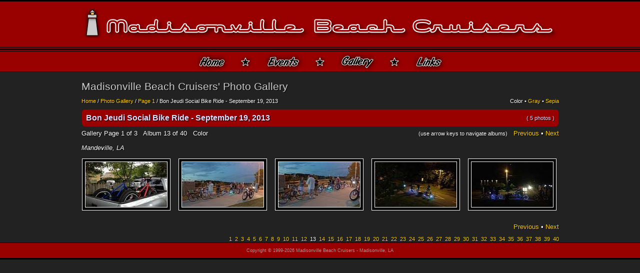

--- FILE ---
content_type: text/html
request_url: http://www.madisonvillebeachcruisers.com/album156/.html
body_size: 7338
content:

<!DOCTYPE HTML PUBLIC "-//W3C//DTD HTML 4.0 Transitional//EN">
<html>
<head>
<meta http-equiv="Content-type" content="text/html; charset=iso-8859-1" />
<title>Bon Jeudi Social Bike Ride - September 19, 2013 Photo Album - Color Photos</title>
<META NAME="ROBOTS" CONTENT="INDEX, FOLLOW">
<META NAME="Revisit-After" CONTENT="7 days">
<meta name="Description" content="Bon Jeudi Social Bike Ride - September 19, 2013: Mandeville, LA  Photo Album">
<meta name="Keywords" content="Madisonville Beach Cruisers' Photo Albums, Mandeville, LA  Photo Album, photo galleries">
<meta name="viewport" content="width=device-width, initial-scale=1, minimum-scale=1" />
<meta name="Author" content="volt">   
<link rel="SHORTCUT ICON" href="favicon.ico">
<style>
body{font-family:arial,verdana,helvetica;}

h1  {font-family:arial,verdana,helvetica;font-size:16pt;line-height:18px;font-weight:normal;color:#CCCCCC;}

TD{font-family:arial,verdana,helvetica; color:white; font-size:12pt;}
#leftright, #topdown{position:absolute;left:0;top:0;width:1px;height:1px;background-color:#0000FF;z-index:100;font-size:1px;}
#movingBG{position: absolute; z-index: 10; visibility: visible; left: 0px; top: 0px;}
A               {font-family:arial,verdana,helvetica;font-size:10pt;color:#ffcc00;text-decoration:none;}
A:hover         {font-family:arial,verdana,helvetica;font-size:10pt;color:#ffcc00;text-decoration:underline;}
.menus          {font-family:arial,verdana,helvetica;font-size: 10pt;color:#ffffff;text-decoration:none;line-height:14px;}
.hidden               {font-family:arial,verdana,helvetica;font-size:10pt;color:#ffffff;text-decoration:none;background-color:#111111;}
A.hidden               {font-family:arial,verdana,helvetica;font-size:10pt;color:#ffcc00;text-decoration:none;background-color:#111111;}
A.hidden:hover         {font-family:arial,verdana,helvetica;font-size:10pt;color:#ffcc00;text-decoration:underline;background-color:#111111;}
A.menus         {font-family:arial,verdana,helvetica;font-size: 10pt;color:#ffcc00;text-decoration:none;line-height:14px;}
A.menus:hover   {font-family:arial,verdana,helvetica;font-size: 10pt;color:#ffcc00;text-decoration:underline;line-height:14px;}
.menusl         {font-family:arial,verdana,helvetica;font-size: 12pt;color:#ffffff;text-decoration:none;line-height:20px;}
A.menusl        {font-family:arial,verdana,helvetica;font-size: 12pt;color:#ffcc00;text-decoration:none;line-height:20px;}
A.menusl:hover  {font-family:arial,verdana,helvetica;font-size: 12pt;color:#ffcc00;text-decoration:underline;line-height:20px;}
.menuh          {font-family:arial,verdana,helvetica;font-size: 9pt;color:#ffffff;text-decoration:none;font-weight:bold;line-height:14px;}
.copy           {font-family:arial,verdana,helvetica;font-size: 8pt;color:#ffffff;}
.head           {font-family:arial,helvetica,verdana;color:#ffffff;font-size:16pt;}
.desc           {font-family:arial,verdana,helvetica;font-size: 10pt;color:#ffffff;}
.namei          {font-family:arial,verdana,helvetica;font-size: 10pt;color:#ffffff;font-style:italic;}
.items          {font-family:arial,verdana,helvetica;font-size: 10pt;color:#ffffff;font-weight:bold;}
.catgrySm         {font-family:arial,verdana,helvetica;font-size: 10pt;color:#ffffff;font-weight:bold;padding:2px;}
A.catgrySm        {font-family:arial,verdana,helvetica;font-size: 10pt;color:#ffcc00;font-weight:bold;padding:2px;}
A.catgrySm:hover  {font-family:arial,verdana,helvetica;font-size: 10pt;color:#ffcc00;font-weight:bold;padding:2px;}
.albSm        {font-family:arial,verdana,helvetica;font-size:10pt;color:#ffffff;text-decoration:none;}
A.albSm        {font-family:arial,verdana,helvetica;font-size:10pt;color:#ffffff;text-decoration:none;}
A.albSm:hover  {font-family:arial,verdana,helvetica;font-size:10pt;color:#ffcc00;text-decoration:underline;}
.albSmw        {font-family:arial,verdana,helvetica;font-size:10pt;color:#ffcc00;text-decoration:none;}
A.albSmw        {font-family:arial,verdana,helvetica;font-size:10pt;color:#ffcc00;text-decoration:none;}
A.albSmw:hover  {font-family:arial,verdana,helvetica;font-size:10pt;color:#ffcc00;text-decoration:underline;}
.albSmc        {font-family:arial,verdana,helvetica;font-size:8pt;color:#ffffff;text-decoration:none;padding-left:2px;}
A.albSmc        {font-family:arial,verdana,helvetica;font-size:8pt;color:#ffffff;text-decoration:none;padding-left:2px;}
A.albSmc:hover  {font-family:arial,verdana,helvetica;font-size:8pt;color:#ffffff;text-decoration:underline;padding-left:2px;}
.albSmcam        {font-family:arial,verdana,helvetica;font-size:8pt;color:#ffffff;text-decoration:none;padding-left:2px;cursor:help;}
A.albSmcam        {font-family:arial,verdana,helvetica;font-size:8pt;color:#ffffff;text-decoration:none;padding-left:2px;cursor:help;}
A.albSmcam:hover  {font-family:arial,verdana,helvetica;font-size:8pt;color:#ffffff;text-decoration:none;padding-left:2px;cursor:help;}
.albSmcw        {font-family:arial,verdana,helvetica;font-size:8pt;color:#ffcc00;text-decoration:none;padding-left:2px;}
A.albSmcw        {font-family:arial,verdana,helvetica;font-size:8pt;color:#ffcc00;text-decoration:none;padding-left:2px;}
A.albSmcw:hover  {font-family:arial,verdana,helvetica;font-size:8pt;color:#ffcc00;text-decoration:underline;padding-left:2px;}
.nalbSmc        {font-family:arial,verdana,helvetica;font-size:8pt;color:#ffffff;text-decoration:none;}
A.nalbSmc        {font-family:arial,verdana,helvetica;font-size:8pt;color:#ffffff;text-decoration:none;}
A.nalbSmc:hover  {font-family:arial,verdana,helvetica;font-size:8pt;color:#ffcc00;text-decoration:underline;}
.nalbSmcw        {font-family:arial,verdana,helvetica;font-size:8pt;color:#ffcc00;text-decoration:none;}
A.nalbSmcw        {font-family:arial,verdana,helvetica;font-size:8pt;color:#ffcc00;text-decoration:none;}
A.nalbSmcw:hover  {font-family:arial,verdana,helvetica;font-size:8pt;color:#ffcc00;text-decoration:underline;}

.catgryRght       {font-family:arial,verdana,helvetica;color:#DDDDFF;font-size:8pt;padding-right:5px;
                   text-shadow: 1px 1px 1px #000;}
.catgryRght2       {font-family:arial,verdana,helvetica;color:#DDDDFF;font-size:8pt;
                   text-shadow: 1px 1px 1px #000;}
.catgry         {font-family:arial,verdana,helvetica;font-size: 12pt;color:#DDDDFF;font-weight:bold;padding:2px;padding-left:2px;
                   text-shadow: 1px 1px 2px #000;}
.shad               {text-shadow: 1px 1px 1px #000;}
#shad               {text-shadow: 1px 1px 1px #000;}
A.s               {font-family:arial,verdana,helvetica;font-size:10pt;color:#ffcc00;text-decoration:none;text-shadow: 1px 1px 1px #000;}
A.s:hover         {font-family:arial,verdana,helvetica;font-size:10pt;color:#ffcc00;text-decoration:underline;text-shadow: 1px 1px 1px #000;}
.sml8             {font-size:8pt;color:#ffffff;text-shadow: 1px 1px 1px #000;}
.name           {font-family:arial,verdana,helvetica;font-size: 10pt;color:#ffffff;text-shadow: 1px 1px 1px #000;}

A.catgry        {font-family:arial,verdana,helvetica;font-size: 12pt;color:#ffcc00;font-weight:bold;padding:2px;}
A.catgry:hover  {font-family:arial,verdana,helvetica;font-size: 12pt;color:#ffcc00;font-weight:bold;padding:2px;}
.dots 			{background:url('dot.gif') repeat-x bottom;}
.field 			{background-color:#ffffff;}
.del            {font-size:7pt;font-family:arial;font-weight:bold;color:#ffffff;background-color:transparent;border: #990000 solid 1px;} 
.admTDbgc		{font-family:arial,verdana,helvetica;font-size: 10pt;color:#ffffff;border-bottom:solid 1px black;}
.small          {font-family:arial,verdana,helvetica;font-size: 8pt;color:#ffffff;}
.imgHead           {white-space:nowrap; filter:shadow(color=#aaaaaa, direction=135);}
.imgHeads          {white-space:nowrap; filter:shadow(color=#999999, direction=135);border:1px solid black; border-color:#ffffff;}
.imgHead2          {filter:shadow(color=#888888, direction=135);}   
.imgc  {filter:shadow(color=#000000, direction=135);border:solid 1px black;}
.imgtn {width:220px;height:130px;overflow:hidden;vertical-align:top;border:solid 1px black;}
.imgb {border: 1px solid black;}
.button {border: 1px solid #111111;background-color:#000099;color:#ffffff;font-weight:bold;}
.button:hover {border: 1px solid #111111;background-color:#000099;color:#ffffff;font-weight:bold;}
.sml {font-size:7pt;}
.sml8cam {font-size:8pt;color:#ffffff;border-bottom:1px solid #ffffff;}
.sml9 {font-size:9pt;color:#ffffff;}
.eventTitle         {font-family:arial,verdana,helvetica;font-size: 12pt;color:#ffcc00;font-weight:normal;}
A.eventTitle         {font-family:arial,verdana,helvetica;font-size: 12pt;color:#ffcc00;font-weight:normal;}
A.eventTitle:hover         {font-family:arial,verdana,helvetica;font-size: 12pt;color:#ffcc00;font-weight:normal;}
A.eventTitle:visited         {font-family:arial,verdana,helvetica;font-size: 12pt;color:#ffcc00;font-weight:normal;}
A.DayMonth        {font-family:arial,verdana,helvetica;font-size: 10pt;color:#ffffff;font-weight:normal;}
A.DayMonth:hover  {font-family:arial,verdana,helvetica;font-size: 10pt;color:#ffffff;font-weight:normal;}
A.DayMonth:visited  {font-family:arial,verdana,helvetica;font-size: 10pt;color:#ffffff;font-weight:normal;}
.checkmk {font-family: arial,verdana,helvetica; letter-spacing: -2px;}
td.calDay1sm {font-family:arial,verdana,helvetica;font-size:7pt;font-weight:normal;color:#ffcc00;width:15px;padding:1px;
            border-top:solid 0px #ffffff;border-bottom:solid 1px #ffffff;border-left:solid 0px #ffffff;border-right:solid 1px #ffffff;}
td.calDaysm {font-family:arial,verdana,helvetica;font-size:7pt;font-weight:normal;color:#ffcc00;width:15px;padding:1px;
           border-top:solid 0px #ffffff;border-bottom:solid 1px #ffffff;border-right:solid 1px #ffffff;background-color:#ffffff;color:#ffffff;}
td.calDatesm {font-family:arial,verdana,helvetica;font-size:7pt;color:#ffcc00;width:14px;height:12px;padding:1px;
            border-bottom:solid 1px #ffffff;border-right:solid 1px #ffffff;}
td.calBlankEndsm {font-family:arial,verdana,helvetica;font-size:7pt;color:#ffcc00;width:15px;height:12px;}
td.calBlankStartsm {font-family:arial,verdana,helvetica;font-size:7pt;color:#ffcc00;width:15px;height:12px;padding:1px;
            border-bottom:solid 1px #ffffff;}
td.calWeekStartsm {font-family:arial,verdana,helvetica;font-size:7pt;color:#ffcc00;width:15px;height:12px;padding:1px;
            border-bottom:solid 1px #ffffff;border-left:solid 1px #ffffff;border-right:solid 1px #ffffff;}
td.calWeekNewsm {font-family:arial,verdana,helvetica;font-size:7pt;color:#ffcc00;width:15px;height:12px;padding:1px;
            border-bottom:solid 1px #ffffff;border-left:solid 1px #ffffff;border-right:solid 1px #ffffff;}
.moon {opacity:0.2;filter:alpha(opacity=20);padding-left:350px;}
.moonover {opacity:0.5;filter:alpha(opacity=50);padding-left:350px;}
.subbut {border: 1px solid #ffffff;background-color:#000000;color:#ffffff;font-weight:bold;}
</style>

<style>
a.tblb             {margin-left:3px;font-family:arial; font-size:8pt;color:#990000; font-weight:normal;text-decoration:none; white-space:nowrap; white-space:nowrap;}
a.tblb:hover       {margin-left:3px;font-family:arial; font-size:8pt;color:#990000; font-weight:normal;text-decoration:none; white-space:nowrap; white-space:nowrap;}
a.tblb:active      {margin-left:3px;font-family:arial; font-size:8pt;color:#990000; font-weight:normal;text-decoration:none; white-space:nowrap; white-space:nowrap;}
.tdmenu            {background-color:#000000;opacity:1;filter:alpha(opacity=100);color:#990000;padding-top:4px;padding-right:0px;border-right:1px solid #000000;border-bottom:3px solid #000000;}
.changetdmenu      {cursor:pointer;background-color:#ffffaa;opacity:1;filter:alpha(opacity=100);color:#990000;padding-top:4px;padding-right:0px;border-right:1px solid #000000;border-bottom:3px solid #000000;}
.tdmenus           {background-color:#000000;opacity:1;filter:alpha(opacity=100);color:#990000;padding-top:6px;padding-bottom:2px;padding-left:7px;padding-right:1px;border-left:1px dotted #990000;border-right:1px dotted #990000;border-bottom:1px dotted #990000;font-size:10pt;}
.changetdmenus     {cursor:pointer;background-color:#000000;opacity:1;filter:alpha(opacity=100);color:#990000;padding-top:6px;padding-bottom:2px;padding-left:7px;padding-right:1px;border-left:1px solid #ffcc00;border-right:1px solid #ffcc00;border-bottom:1px solid #ffcc00;font-size:10pt;}
.downtdmenus       {cursor:pointer;background-color:#000000;opacity:.8;filter:alpha(opacity=80);color:#990000;padding-top:7px;padding-left:7px;padding-right:1px;padding-bottom:1px;border-left:1px solid #ffcc00;border-right:1px solid #ffcc00;border-bottom:1px solid #ffcc00;font-size:10pt;}
.btdmenus           {background-color:#000000;opacity:1;filter:alpha(opacity=100);color:#990000;padding-top:6px;padding-bottom:2px;padding-left:7px;padding-right:1px;border-left:1px dotted #990000;border-right:1px dotted #990000;border-bottom:1px dotted #990000;border-top:1px dotted #990000;font-size:10pt;}
.bchangetdmenus     {cursor:pointer;background-color:#000000;opacity:1;filter:alpha(opacity=100);color:#990000;padding-top:6px;padding-bottom:2px;padding-left:7px;padding-right:1px;border-left:1px solid #ffcc00;border-right:1px solid #ffcc00;border-bottom:1px solid #ffcc00;border-top:1px solid #ffcc00;font-size:10pt;}
.bdowntdmenus       {cursor:pointer;background-color:#000000;opacity:.8;filter:alpha(opacity=80);color:#990000;padding-top:7px;padding-left:7px;padding-right:1px;padding-bottom:1px;border-left:1px solid #ffcc00;border-right:1px solid #ffcc00;border-bottom:1px solid #ffcc00;border-top:1px solid #ffcc00;font-size:10pt;}
.tdmenusb           {background-color:#000000;opacity:1;filter:alpha(opacity=100);color:#990000;padding-top:4px;padding-bottom:2px;padding-left:5px;padding-right:5px;border-left:1px dotted #990000;border-right:1px dotted #990000;border-bottom:0px dotted #990000;border-top:1px dotted #990000;font-size:10pt;}
.changetdmenusb     {cursor:pointer;background-color:#000000;opacity:1;filter:alpha(opacity=100);color:#990000;padding-top:4px;padding-bottom:2px;padding-left:5px;padding-right:5px;border-left:1px solid #ffcc00;border-right:1px solid #ffcc00;border-bottom:0px solid #ffcc00;border-top:1px solid #ffcc00;font-size:10pt;}
.downtdmenusb       {cursor:pointer;background-color:#000000;opacity:.8;filter:alpha(opacity=80);color:#990000;padding-top:5px;padding-left:5px;padding-right:5px;padding-bottom:1px;border-left:1px solid #ffcc00;border-right:1px solid #ffcc00;border-bottom:0px solid #ffcc00;border-top:1px solid #ffcc00;font-size:10pt;}
.mbimage {background-color:#990000;}
</style>

<script type="text/javascript" language="JavaScript" src="http://www.madisonvillebeachcruisers.com/javascript/opac.js"></script>
<style>
.balloonstyle {position:absolute;top: -500px;left:50px;padding-top: 2px;padding-right: 2px;visibility: hidden;
border:0px solid #000000;font:normal 8pt Arial,Verdana;z-index: 100;padding-bottom:5px;opacity:1;filter:alpha(opacity=100);
padding-bottom: 2px;margin-top:38px;padding-left: 150px;
width:380px;}
#boxcontent{width:380px;}
#arrowhead{z-index: 99;position:absolute;top: -500px;left: 0;visibility: hidden;}
</style>
<script type="text/javascript" src="http://www.madisonvillebeachcruisers.com/javascript/balloontipp.js"></script>
</head>

<style>
.header-img {max-width:100%;position:relative;top:10px;}
.header-imgL {max-width:8%;}
.header-imgM {max-width:calc(100% - 54px);position:relative;top:10px;}
.menuButton {max-width:100%}
.star {display:visible;}
@media only screen 
and (max-width : 540px){
.star {display:none;}
.header-img {max-width:100%;position:relative;top:7px;}
.header-imgL {max-width:8%;}
.header-imgM {max-width:calc(100% - 54px);position:relative;top:7px;}
}

</style>
<body leftmargin=0 topmargin=0 marginwidth="0" marginheight="0" bgcolor="#222222" text="#000000" link="#0000FF" vlink="#800080" alink="#FF0000">
<table border="0" cellspacing="0" cellpadding="0" align="center" width="100%">
 <tr><td bgcolor="#000000"><img src="http://www.madisonvillebeachcruisers.com/images/spacer.gif" width="1" height="3" alt="spacer" border="0"></td></tr>
 <tr>
  <td bgcolor="#990000" align="center" style="padding-top:10px;padding-bottom:15px;padding-left:5px;padding-right:5px;">
  <table align="center"><tr><td align="center"><img align="absmiddle" src="http://www.madisonvillebeachcruisers.com/images/buttons2/lighthouse.gif" alt="lighthouse" border="0" class="header-imgL"><img align="absmiddle" src="http://www.madisonvillebeachcruisers.com/images/madisonville.png" alt="Madisonville" border="0" class="header-imgM"><img align="absmiddle" src="http://www.madisonvillebeachcruisers.com/images/beachcruisers.png" alt="Beach Cruisers" border="0" class="header-img"></td></tr></table>
 </tr>
 <tr><td bgcolor="#000000"><img src="http://www.madisonvillebeachcruisers.com/images/spacer.gif" width="1" height="1" alt="spacer" border="0"></td></tr>
 <tr><td bgcolor="#990000"><img src="http://www.madisonvillebeachcruisers.com/images/spacer.gif" width="1" height="2" alt="spacer" border="0"></td></tr>
 <tr><td bgcolor="#000000"><img src="http://www.madisonvillebeachcruisers.com/images/spacer.gif" width="1" height="3" alt="spacer" border="0"></td></tr>
 <tr><td bgcolor="#990000"><img src="http://www.madisonvillebeachcruisers.com/images/spacer.gif" width="1" height="2" alt="spacer" border="0"></td></tr>
 <tr><td bgcolor="#000000"><img src="http://www.madisonvillebeachcruisers.com/images/spacer.gif" width="1" height="1" alt="spacer" border="0"></td></tr>
 <tr>
  <td bgcolor="#990000">
   <table border="0" cellspacing="0" cellpadding="0" align="center">
    <tr>
	 <td><a href="http://www.madisonvillebeachcruisers.com/" title="Madisonville Beach Cruisers Home Page"><img src="http://www.madisonvillebeachcruisers.com/images/buttons2/Home.gif" class="menuButton" alt="Madisonville Beach Cruisers Home" title="Madisonville Beach Cruisers Home" border="0"></a></td>
	 <td class="star"><img class="menuButton" src="http://www.madisonvillebeachcruisers.com/images/buttons2/star.gif" alt="star" border="0"></td>
	 <td><a href="http://www.madisonvillebeachcruisers.com/calendar.html" title="Madisonville Beach Cruisers' Bicycle Events Calendar"><img src="http://www.madisonvillebeachcruisers.com/images/buttons2/Events.gif" class="menuButton" alt="Bicycle Events" title="Bicycle Events" border="0"></a></td>
	 <td class="star"><img class="menuButton" src="http://www.madisonvillebeachcruisers.com/images/buttons2/star.gif" alt="star" border="0"></td>
<!-- 	 <td><img src="http://www.madisonvillebeachcruisers.com/images/buttons2/Forum.gif" class="menuButton" alt="Bicycle Forum" title="Bicycle Forum" border="0"></td>
	 <td class="star"><img class="menuButton" src="http://www.madisonvillebeachcruisers.com/images/buttons2/star.gif" alt="" border="0"></td>
 -->	 <td><a href="http://www.madisonvillebeachcruisers.com/gallery.html" title="Madisonville Beach Cruisers' Photo Gallery"><img src="http://www.madisonvillebeachcruisers.com/images/buttons2/Gallery.gif" class="menuButton" alt="Bicycle Photo Gallery" title="Bicycle Photo Gallery" border="0"></a></td>
	 <td class="star"><img class="menuButton" src="http://www.madisonvillebeachcruisers.com/images/buttons2/star.gif" alt="star" border="0"></td>
<!-- 	 <td><a href="http://www.madisonvillebeachcruisers.com/glossary.asp" title="Madisonville Beach Cruisers' Gloassary of Bicycle Words, Names, and Phrases in the New Orleans Area"><img src="http://www.madisonvillebeachcruisers.com/images/buttons2/Glossary.gif" class="menuButton" alt="Glossary of Bicycle Terms in the New Orleans Area" title="Gloassary of Bicycle Words, Names, and Phrases in the New Orleans Area" border="0"></a></td>
	 <td class="star"><img class="menuButton" src="http://www.madisonvillebeachcruisers.com/images/buttons2/star.gif" alt="" border="0"></td>
 -->	 <td><a href="http://www.madisonvillebeachcruisers.com/links.asp" title="Bicycle Links"><img src="http://www.madisonvillebeachcruisers.com/images/buttons2/Links.gif" class="menuButton" alt="Bicycle Links" title="Bicycle Links" border="0"></a></td>
	</tr>
   </table>
  </td>
 </tr>
 <tr><td bgcolor="#000000"><img src="http://www.madisonvillebeachcruisers.com/images/spacer.gif" width="1" height="1" alt="spacer" border="0"></td></tr>
<tr>
 <td bgcolor="#222222" style="padding:20px 10px 0px;">
<!-- end header -->

<div style="display:none;">
<img src="http://www.madisonvillebeachcruisers.com/images/loaders/smloadingcccccc.gif">
</div>
<!--include virtual="adm/check_user_inc.asp"--> 
<table width="100%" style="max-width:955px;" border="0" cellspacing="0" cellpadding="0" align="center">
<tr><td colspan="1" id="shad">
<h1>Madisonville Beach Cruisers' Photo Gallery  <!-- Bon Jeudi Social Bike Ride - September 19, 2013  --></h1></td>
<td align="right" valign="bottom" class="sml8" style="padding-bottom:10px;color:#ffffff;white-space:nowrap;padding-right:0px;">
<!--  <a class="nalbSmcw" href="http://www.madisonvillebeachcruisers.com/gallery-1/all.html">All</a> &#8226; 
 <a class="nalbSmcw" href="http://www.madisonvillebeachcruisers.com/gallery-1/mot.html">Motor</a> &#8226; 
 <a class="nalbSmcw" href="http://www.madisonvillebeachcruisers.com/gallery-1/lvm.html">Music</a> &#8226; 
 <a class="nalbSmcw" href="http://www.madisonvillebeachcruisers.com/gallery-1/pet.html">Pet</a> &#8226; 
 <a class="nalbSmcw" href="http://www.madisonvillebeachcruisers.com/gallery-1/trv.html">Travel</a> &#8226; 
 <a class="nalbSmcw" href="http://www.madisonvillebeachcruisers.com/gallery-1/oth.html">Other</a>
 --></tr></table>
<table width="100%" style="max-width:955px;" border="0" cellspacing="0" cellpadding="0" align="center">
<tr><td class="nalbSmc" id="shad" style="color:#ffffff;padding-bottom:10px;padding-left:0px;">
<a class="nalbSmcw" href="http://www.madisonvillebeachcruisers.com/">Home</a> /
<a class="nalbSmcw" href="http://www.madisonvillebeachcruisers.com/gallery.html">Photo Gallery</a> /
 <a class="nalbSmcw" href="http://www.madisonvillebeachcruisers.com/gallery-1/.html""> Page 1</a> /
<span class="nalbSmc">Bon Jeudi Social Bike Ride - September 19, 2013 </span>
</td>
<td align="right" valign="bottom" class="nalbSmc" id="shad" style="padding-bottom:10px;color:#ffffff;padding-right:0px;" nowrap>
<a class="nalbSmc" href="http://www.madisonvillebeachcruisers.com/photos.asp?gallery=156&slides=color&cat=" title="View Photos in Color">Color</a> &#8226;
<a class="nalbSmcw" href="http://www.madisonvillebeachcruisers.com/photos.asp?gallery=156&slides=grayscale&cat=" title="View Photos in Grayscale">Gray</a> &#8226;
<a class="nalbSmcw" href="http://www.madisonvillebeachcruisers.com/photos.asp?gallery=156&slides=sepia&cat=" title="View Photos in Sepia Tone">Sepia</a>
</td>

</tr>
</table>

<table border="0" cellspacing="3" cellpadding="1" width="100%" style="max-width:955px;-moz-border-radius:7px;-webkit-border-radius:7px;-khtml-border-radius:7px;border-radius:7px;border:1px solid #222222;" ALIGN="center" bgcolor="#990000" style="background-image: url(http://www.madisonvillebeachcruisers.com/images/bar_bg910_955b.png_);background-position:center center;opacity:1;filter:alpha(opacity=100);-moz-border-radius:7px;-webkit-border-radius:7px;-khtml-border-radius:7px;border-radius:7px;">
<tr>
<td class="catgry" style="padding:5px;">Bon Jeudi Social Bike Ride - September 19, 2013</td>
<td class="catgryRght" align="right" nowrap>( 5 photos  )</td>
</tr>
</table>

<table width="100%" style="max-width:955px;" border="0" cellspacing="0" cellpadding="5" align="center" style="border-bottom:solid 1px #ffffff;margin-top:5px;">
<tr>
<td class="name" id="shad" style="padding-left:0px;padding-bottom:9px;">
Gallery Page 
<a class="albSm" href="http://www.madisonvillebeachcruisers.com/gallery-1/.html">1</a> of 3 &nbsp;
<!--  <a href="http://www.madisonvillebeachcruisers.com/gallery-1/.html"">1</a> &#8226; <a class="albSm" href="http://www.madisonvillebeachcruisers.com/gallery-2/.html"">2</a> &#8226; <a class="albSm" href="http://www.madisonvillebeachcruisers.com/gallery-3/.html"">3</a> &nbsp; -->
Album <a class="albSm" href="http://www.madisonvillebeachcruisers.com/album156/.html">13</a> of 40 &nbsp; Color</td>
<td align="right" class="name" style="padding-right:0px;padding-bottom:9px;" id="shad"><span class="small">(use arrow keys to navigate albums)</span> &nbsp;
<a href="http://www.madisonvillebeachcruisers.com/album157/.html">Previous</a> &#8226;
<a href="http://www.madisonvillebeachcruisers.com/album155/.html">Next</a></td>
</tr>
</table>


<table width="100%" style="max-width:955px;" border="0" cellspacing="0" cellpadding="5" align="center" style="margin-top:5px;">
<tr><td class="name" id="shad" style="padding-left:0px;padding-right:0px;">
<div class="name" style="padding-bottom:5px;"><em>Mandeville, LA</em></div>
</td></tr></table>

<script type="text/javascript">
document.onkeydown = function(e) {
// Right = 39
// Left = 37
e = (typeof e == "undefined") ? event : e;
b = (typeof e.which == "number") ? e.which : e.keyCode;
if (b == 39) {location.href = "http://www.madisonvillebeachcruisers.com/album155/.html"}
else if (b == 37) {location.href = "http://www.madisonvillebeachcruisers.com/album157/.html"}
}
</script>

<table width="100%" style="max-width:972px;" border="0" cellspacing="0" cellpadding="0" align="center">

<tr><td style="padding-top:0px;padding-left:0px;">

<div style="float:left;width:177px;margin:5px;margin-left:10px;margin-top:4px;margin-right:6px;height:111px;">
<div style="background-color:black;border:1px solid #ffffff;padding:5px;
background-image:url('http://www.madisonvillebeachcruisers.com/images/loaders/smloadingcccccc.gif');
background-repeat:no-repeat;background-position:50% 50%;" CLASS="imgHeads"><a 
href="http://www.madisonvillebeachcruisers.com/photo/156/1/.html" class="highslide" 
title="Click to view photo 1 of 5. "><IMG id="j1" alt=""
class="imgc" style="opacity:0;filter:alpha(opacity=0);border:1px solid #ffffff;" width="163" height="90"
SRC="http://www.madisonvillebeachcruisers.com/sendbinary.asp?path=110913 391.JPG&width=163&clip=10&" 
alt="Bon Jeudi Social Bike Ride - September 19, 2013 - Click to view photo 1 of 5. " 
title="Click to view photo 
1 of 5. " id="110913 391.JPG 1" 
OnLoad="FadeOpacity('j1', 0, 100, 10, 60);"/></a></div>
</div></div>

<div style="float:left;width:177px;margin:5px;margin-left:10px;margin-top:4px;margin-right:6px;height:111px;">
<div style="background-color:black;border:1px solid #ffffff;padding:5px;
background-image:url('http://www.madisonvillebeachcruisers.com/images/loaders/smloadingcccccc.gif');
background-repeat:no-repeat;background-position:50% 50%;" CLASS="imgHeads"><a 
href="http://www.madisonvillebeachcruisers.com/photo/156/2/.html" class="highslide" 
title="Click to view photo 2 of 5. "><IMG id="j2" alt=""
class="imgc" style="opacity:0;filter:alpha(opacity=0);border:1px solid #ffffff;" width="163" height="90"
SRC="http://www.madisonvillebeachcruisers.com/sendbinary.asp?path=110913 396.JPG&width=163&clip=10&" 
alt="Bon Jeudi Social Bike Ride - September 19, 2013 - Click to view photo 2 of 5. " 
title="Click to view photo 
2 of 5. " id="110913 396.JPG 2" 
OnLoad="FadeOpacity('j2', 0, 100, 10, 60);"/></a></div>
</div></div>

<div style="float:left;width:177px;margin:5px;margin-left:10px;margin-top:4px;margin-right:6px;height:111px;">
<div style="background-color:black;border:1px solid #ffffff;padding:5px;
background-image:url('http://www.madisonvillebeachcruisers.com/images/loaders/smloadingcccccc.gif');
background-repeat:no-repeat;background-position:50% 50%;" CLASS="imgHeads"><a 
href="http://www.madisonvillebeachcruisers.com/photo/156/3/.html" class="highslide" 
title="Click to view photo 3 of 5. "><IMG id="j3" alt=""
class="imgc" style="opacity:0;filter:alpha(opacity=0);border:1px solid #ffffff;" width="163" height="90"
SRC="http://www.madisonvillebeachcruisers.com/sendbinary.asp?path=110913 397.JPG&width=163&clip=10&" 
alt="Bon Jeudi Social Bike Ride - September 19, 2013 - Click to view photo 3 of 5. " 
title="Click to view photo 
3 of 5. " id="110913 397.JPG 3" 
OnLoad="FadeOpacity('j3', 0, 100, 10, 60);"/></a></div>
</div></div>

<div style="float:left;width:177px;margin:5px;margin-left:10px;margin-top:4px;margin-right:6px;height:111px;">
<div style="background-color:black;border:1px solid #ffffff;padding:5px;
background-image:url('http://www.madisonvillebeachcruisers.com/images/loaders/smloadingcccccc.gif');
background-repeat:no-repeat;background-position:50% 50%;" CLASS="imgHeads"><a 
href="http://www.madisonvillebeachcruisers.com/photo/156/4/.html" class="highslide" 
title="Click to view photo 4 of 5. "><IMG id="j4" alt=""
class="imgc" style="opacity:0;filter:alpha(opacity=0);border:1px solid #ffffff;" width="163" height="90"
SRC="http://www.madisonvillebeachcruisers.com/sendbinary.asp?path=110913 400.JPG&width=163&clip=10&" 
alt="Bon Jeudi Social Bike Ride - September 19, 2013 - Click to view photo 4 of 5. " 
title="Click to view photo 
4 of 5. " id="110913 400.JPG 4" 
OnLoad="FadeOpacity('j4', 0, 100, 10, 60);"/></a></div>
</div></div>

<div style="float:left;width:177px;margin:5px;margin-left:10px;margin-top:4px;margin-right:6px;height:111px;">
<div style="background-color:black;border:1px solid #ffffff;padding:5px;
background-image:url('http://www.madisonvillebeachcruisers.com/images/loaders/smloadingcccccc.gif');
background-repeat:no-repeat;background-position:50% 50%;" CLASS="imgHeads"><a 
href="http://www.madisonvillebeachcruisers.com/photo/156/5/.html" class="highslide" 
title="Click to view photo 5 of 5. "><IMG id="j5" alt=""
class="imgc" style="opacity:0;filter:alpha(opacity=0);border:1px solid #ffffff;" width="163" height="90"
SRC="http://www.madisonvillebeachcruisers.com/sendbinary.asp?path=110913 403.JPG&width=163&clip=10&" 
alt="Bon Jeudi Social Bike Ride - September 19, 2013 - Click to view photo 5 of 5. " 
title="Click to view photo 
5 of 5. " id="110913 403.JPG 5" 
OnLoad="FadeOpacity('j5', 0, 100, 10, 60);"/></a></div>
</div></div>
</td></tr>
<tr><td colspan="1" style="height:5px;font-size:2px;">&nbsp;</td></tr>


<tr><td id="showhere">
<table width="100%" style="max-width:955px;" border="0" cellspacing="0" cellpadding="0" align="center" style="border-bottom:solid 1px #ffffff;">
<tr><td style="padding-top:10px;padding-bottom:4px;padding-left:0px;padding-right:0px;">&nbsp;</td>
<td valign="bottom" align="center" class="sml8" width="655" style="padding-bottom:0px;"><!--include file="includes/stylefunindex.asp"--></td>
<td valign="bottom" align="right" class="name" id="shad" width="150" nowrap 
style="padding-left:0px;padding-right:0px;padding-bottom:9px;width:148px;white-space:nowrap;">
<a href="http://www.madisonvillebeachcruisers.com/album157/.html">Previous</a> &#8226;
<a href="http://www.madisonvillebeachcruisers.com/album155/.html">Next</a></td>
</tr>
<tr>
<td colspan="3" width="100%" style="max-width:955px;" valign="bottom" align="right" class="name" id="shad"
style="border-top:1px solid #ffffff;padding-top:9px;padding-left:0px;padding-right:0px;padding-bottom:9px;font-size:7pt;">

<a title="Album 1" class="albSmcw" href="http://www.madisonvillebeachcruisers.com/album164/.html">1</a>

<a title="Album 2" class="albSmcw" href="http://www.madisonvillebeachcruisers.com/album160/.html">2</a>

<a title="Album 3" class="albSmcw" href="http://www.madisonvillebeachcruisers.com/album162/.html">3</a>

<a title="Album 4" class="albSmcw" href="http://www.madisonvillebeachcruisers.com/album161/.html">4</a>

<a title="Album 5" class="albSmcw" href="http://www.madisonvillebeachcruisers.com/album163/.html">5</a>

<a title="Album 6" class="albSmcw" href="http://www.madisonvillebeachcruisers.com/album152/.html">6</a>

<a title="Album 7" class="albSmcw" href="http://www.madisonvillebeachcruisers.com/album147/.html">7</a>

<a title="Album 8" class="albSmcw" href="http://www.madisonvillebeachcruisers.com/album145/.html">8</a>

<a title="Album 9" class="albSmcw" href="http://www.madisonvillebeachcruisers.com/album150/.html">9</a>

<a title="Album 10" class="albSmcw" href="http://www.madisonvillebeachcruisers.com/album159/.html">10</a>

<a title="Album 11" class="albSmcw" href="http://www.madisonvillebeachcruisers.com/album158/.html">11</a>

<a title="Album 12" class="albSmcw" href="http://www.madisonvillebeachcruisers.com/album157/.html">12</a>

<a title="Album 13" class="albSmc" href="http://www.madisonvillebeachcruisers.com/album156/.html">13</a>

<a title="Album 14" class="albSmcw" href="http://www.madisonvillebeachcruisers.com/album155/.html">14</a>

<a title="Album 15" class="albSmcw" href="http://www.madisonvillebeachcruisers.com/album154/.html">15</a>

<a title="Album 16" class="albSmcw" href="http://www.madisonvillebeachcruisers.com/album153/.html">16</a>

<a title="Album 17" class="albSmcw" href="http://www.madisonvillebeachcruisers.com/album151/.html">17</a>

<a title="Album 18" class="albSmcw" href="http://www.madisonvillebeachcruisers.com/album149/.html">18</a>

<a title="Album 19" class="albSmcw" href="http://www.madisonvillebeachcruisers.com/album148/.html">19</a>

<a title="Album 20" class="albSmcw" href="http://www.madisonvillebeachcruisers.com/album144/.html">20</a>

<a title="Album 21" class="albSmcw" href="http://www.madisonvillebeachcruisers.com/album142/.html">21</a>

<a title="Album 22" class="albSmcw" href="http://www.madisonvillebeachcruisers.com/album140/.html">22</a>

<a title="Album 23" class="albSmcw" href="http://www.madisonvillebeachcruisers.com/album129/.html">23</a>

<a title="Album 24" class="albSmcw" href="http://www.madisonvillebeachcruisers.com/album126/.html">24</a>

<a title="Album 25" class="albSmcw" href="http://www.madisonvillebeachcruisers.com/album132/.html">25</a>

<a title="Album 26" class="albSmcw" href="http://www.madisonvillebeachcruisers.com/album128/.html">26</a>

<a title="Album 27" class="albSmcw" href="http://www.madisonvillebeachcruisers.com/album127/.html">27</a>

<a title="Album 28" class="albSmcw" href="http://www.madisonvillebeachcruisers.com/album130/.html">28</a>

<a title="Album 29" class="albSmcw" href="http://www.madisonvillebeachcruisers.com/album135/.html">29</a>

<a title="Album 30" class="albSmcw" href="http://www.madisonvillebeachcruisers.com/album136/.html">30</a>

<a title="Album 31" class="albSmcw" href="http://www.madisonvillebeachcruisers.com/album137/.html">31</a>

<a title="Album 32" class="albSmcw" href="http://www.madisonvillebeachcruisers.com/album138/.html">32</a>

<a title="Album 33" class="albSmcw" href="http://www.madisonvillebeachcruisers.com/album133/.html">33</a>

<a title="Album 34" class="albSmcw" href="http://www.madisonvillebeachcruisers.com/album134/.html">34</a>

<a title="Album 35" class="albSmcw" href="http://www.madisonvillebeachcruisers.com/album119/.html">35</a>

<a title="Album 36" class="albSmcw" href="http://www.madisonvillebeachcruisers.com/album143/.html">36</a>

<a title="Album 37" class="albSmcw" href="http://www.madisonvillebeachcruisers.com/album141/.html">37</a>

<a title="Album 38" class="albSmcw" href="http://www.madisonvillebeachcruisers.com/album121/.html">38</a>

<a title="Album 39" class="albSmcw" href="http://www.madisonvillebeachcruisers.com/album125/.html">39</a>

<a title="Album 40" class="albSmcw" href="http://www.madisonvillebeachcruisers.com/album123/.html">40</a>

</td>
</tr>
</table></td></tr>
</table>

<script type="text/javascript">
function stopError() {
      return true;
}
window.onerror = stopError;
</script>
</td>
</tr>
</table>
<table bgcolor="#222222" width="100%" border="0" cellspacing="0" cellpadding="0" align="center" style="margin-top:0px;"><tr><td align="center">

</td>
</tr>
</table>
<table border="0" cellspacing="0" cellpadding="0" align="center" width="100%">
<tr>
 <td bgcolor="#222222" style="padding:0px 10px;">
<!-- begin footer -->
 </td>
</tr>
 <tr><td bgcolor="#000000"><img src="http://www.madisonvillebeachcruisers.com/images/spacer.gif" width="1" height="1" alt="spacer" border="0"></td></tr>
 <tr>
  <td bgcolor="#990000" align="center" class="copy" style="padding:10px;">
  
<SPAN STYLE="font-size:7pt;font-family:arial,verdana; color:#999999;">Copyright &copy; 1999-2026
Madisonville Beach Cruisers - Madisonville, LA</SPAN>

  </td>
 </tr>
 <tr><td bgcolor="#000000"><img src="http://www.madisonvillebeachcruisers.com/images/spacer.gif" width="1" height="3" alt="spacer" border="0"></td></tr>
</table>
</body>
</html>


--- FILE ---
content_type: application/javascript
request_url: http://www.madisonvillebeachcruisers.com/javascript/opac.js
body_size: 680
content:
<!--
function HideHDTV(d) { document.getElementById(d).style.display = "none"; }
function DisplayHDTV(d) { document.getElementById(d).style.display = "block"; }
function dim(opac, id) {
var obj = document.getElementById(id); 
obj.style.opacity = (opac / 100);
obj.style.filter = "alpha(opacity=" + opac + ")";
}
function SetOpacity(elem, opacityAsInt)
{
	var opacityAsDecimal = opacityAsInt;
	if (opacityAsInt > 100)
		opacityAsInt = opacityAsDecimal = 100; 
	else if (opacityAsInt < 0)
		opacityAsInt = opacityAsDecimal = 0; 
	opacityAsDecimal /= 100;
	if (opacityAsInt < 1)
		opacityAsInt = 1; // IE7 bug, text smoothing cuts out if 0
	elem.style.opacity = opacityAsDecimal;
	elem.style.filter  = "alpha(opacity=" + opacityAsInt + ")";
}
function FadeOpacity(elemId, fromOpacity, toOpacity, time, fps)
{
	var steps = Math.ceil(fps * (time / 1000));
	var delta = (toOpacity - fromOpacity) / steps;
	FadeOpacityStep(elemId, 0, steps, fromOpacity, delta, (time / steps));
}
function FadeOpacityStep(elemId, stepNum, steps, fromOpacity, delta, timePerStep)
{
    SetOpacity(document.getElementById(elemId), Math.round(parseInt(fromOpacity) + (delta * stepNum)));
    if (stepNum < steps)
        setTimeout("FadeOpacityStep('" + elemId + "', " + (stepNum+1) + ", " + steps + ", " + fromOpacity + ", " + delta + ", " + timePerStep + ");", timePerStep);
}


--- FILE ---
content_type: application/javascript
request_url: http://www.madisonvillebeachcruisers.com/javascript/balloontipp.js
body_size: 2504
content:
//Rich HTML Balloon Tooltip: http://www.dynamicdrive.com/dynamicindex5/balloontooltip.htm
//Created: September 10th, 2006, modified by volt 3/1/2011
var verticaloffset
ieb = (navigator.appName == "Microsoft Internet Explorer") 
  if (ieb) {
verticaloffset=23   // 2 bottom line, 13 top line, 33 twenty above top line 
  }
  else {
verticaloffset=23
  } 

var disappeardelay=300  //tooltip disappear delay (in miliseconds)
//var verticaloffset=25 //vertical offset of tooltip from anchor link, if any  ...........moved above
var enablearrowhead=0 //0 or 1, to disable or enable the arrow image
var arrowheadimg=["http://www.steave.com/javascript/arrowdown.gif", "http://www.steave.com/javascript/arrowup.gif"] //path to down and up arrow images
var arrowheadheight=11 //height of arrow image (amount to reveal)

/////No further editting needed

var ie=document.all
var ns6=document.getElementById&&!document.all
verticaloffset=(enablearrowhead)? verticaloffset+arrowheadheight : verticaloffset

function getposOffset(what, offsettype){
var totaloffset=(offsettype=="left")? what.offsetLeft : what.offsetTop;
var parentEl=what.offsetParent;
while (parentEl!=null){
totaloffset=(offsettype=="left")? totaloffset+parentEl.offsetLeft : totaloffset+parentEl.offsetTop;
parentEl=parentEl.offsetParent;
}

return totaloffset;
}

function showhide(obj, e){
dropmenuobj.style.left=dropmenuobj.style.top="-500px"
if (e.type=="mouseover")
obj.visibility="visible"
}

function iecompattest(){
return (document.compatMode && document.compatMode!="BackCompat")? document.documentElement : document.body
}

function clearbrowseredge(obj, whichedge){
if (whichedge=="rightedge"){
edgeoffsetx=0
var windowedge=ie && !window.opera? iecompattest().scrollLeft+iecompattest().clientWidth-1 : window.pageXOffset+window.innerWidth-1
dropmenuobj.contentmeasure=dropmenuobj.offsetWidth
if (windowedge-dropmenuobj.x < dropmenuobj.contentmeasure)
edgeoffsetx=dropmenuobj.contentmeasure-obj.offsetWidth
return edgeoffsetx
}
else{
edgeoffsety=0
var topedge=ie && !window.opera? iecompattest().scrollTop : window.pageYOffset
//var windowedge=ie && !window.opera? iecompattest().scrollTop+iecompattest().clientHeight-68 : window.pageYOffset+window.innerHeight-68
//make it always appear on top of anchor
var windowedge=ie && !window.opera? iecompattest().scrollTop+iecompattest().clientHeight-2568 : window.pageYOffset+window.innerHeight-2568
dropmenuobj.contentmeasure=dropmenuobj.offsetHeight
if (windowedge-dropmenuobj.y < dropmenuobj.contentmeasure) //move up?
edgeoffsety=dropmenuobj.contentmeasure+obj.offsetHeight+(verticaloffset*2)
return edgeoffsety
}
}

function displayballoontip(obj, e){ //main ballooon tooltip function
if (window.event) event.cancelBubble=true
else if (e.stopPropagation) e.stopPropagation()
if (typeof dropmenuobj!="undefined") //hide previous tooltip?
dropmenuobj.style.visibility="hidden"
clearhidemenu()
obj.onmouseout=delayhidemenu
dropmenuobj=document.getElementById(obj.getAttribute("rel"))
showhide(dropmenuobj.style, e)
//dropmenuobj.x= getposOffset(obj, "left")
  if (ieb) {
dropmenuobj.x= (document.body.clientWidth/2) - 340  //getposOffset(obj, "left")
  }
  else {
dropmenuobj.x= window.innerWidth/2 - 350
  } 
  
netb = (navigator.appName == "Netscape") 
  if (netb) {
//dropmenuobj.x= window.innerWidth/2 - 300
  }
  
// next line is relative vertical position to anchor tag
//dropmenuobj.y=getposOffset(obj, "top")+verticaloffset
// add ID="showhere" to element and get vertical offset in next two lines instead of anchor     bottomedge or topedge
var nobj=document.getElementById("showhere")
dropmenuobj.y=getposOffset(nobj, "top")+verticaloffset
dropmenuobj.style.left=dropmenuobj.x-clearbrowseredge(obj, "rightedge")+"px"
//dropmenuobj.style.top=dropmenuobj.y-clearbrowseredge(obj, "bottomedge")+obj.offsetHeight+"px"
dropmenuobj.style.top=dropmenuobj.y-clearbrowseredge(obj, "bottomedge")+obj.offsetHeight+"px"
if (enablearrowhead)
displaytiparrow()
}

function displaytiparrow(){ //function to display optional arrow image associated with tooltip
tiparrow=document.getElementById("arrowhead")
tiparrow.src=(edgeoffsety!=0)? arrowheadimg[0] : arrowheadimg[1]
var ieshadowwidth=(dropmenuobj.filters && dropmenuobj.filters[0])? dropmenuobj.filters[0].Strength-1 : 0
//modify "left" value depending on whether there's no room on right edge of browser to display it, respectively
tiparrow.style.left=(edgeoffsetx!=0)? parseInt(dropmenuobj.style.left)+dropmenuobj.offsetWidth-tiparrow.offsetWidth-10+"px" : parseInt(dropmenuobj.style.left)+5+"px"
//modify "top" value depending on whether there's no room on right edge of browser to display it, respectively
tiparrow.style.top=(edgeoffsety!=0)? parseInt(dropmenuobj.style.top)+dropmenuobj.offsetHeight-tiparrow.offsetHeight-ieshadowwidth+arrowheadheight+"px" : parseInt(dropmenuobj.style.top)-arrowheadheight+"px"
tiparrow.style.visibility="visible"
}

function delayhidemenu(){
delayhide=setTimeout("dropmenuobj.style.visibility='hidden'; dropmenuobj.style.left=0; if (enablearrowhead) tiparrow.style.visibility='hidden'",disappeardelay)
}

function clearhidemenu(){
if (typeof delayhide!="undefined")
clearTimeout(delayhide)
}

function reltoelement(linkobj){ //tests if a link has "rel" defined and it's the ID of an element on page
var relvalue=linkobj.getAttribute("rel")
return (relvalue!=null && relvalue!="" && document.getElementById(relvalue)!=null && document.getElementById(relvalue).className=="balloonstyle")? true : false
}

function initalizetooltip(){
var all_links=document.getElementsByTagName("a")
if (enablearrowhead){
tiparrow=document.createElement("img")
tiparrow.setAttribute("src", arrowheadimg[0])
tiparrow.setAttribute("id", "arrowhead")
document.body.appendChild(tiparrow)
}
for (var i=0; i<all_links.length; i++){
if (reltoelement(all_links[i])){ //if link has "rel" defined and it's the ID of an element on page
all_links[i].onmouseover=function(e){
var evtobj=window.event? window.event : e
displayballoontip(this, evtobj)
}
all_links[i].onmouseout=delayhidemenu
}
}
}

if (window.addEventListener)
window.addEventListener("load", initalizetooltip, false)
else if (window.attachEvent)
window.attachEvent("onload", initalizetooltip)
else if (document.getElementById)
window.onload=initalizetooltip
